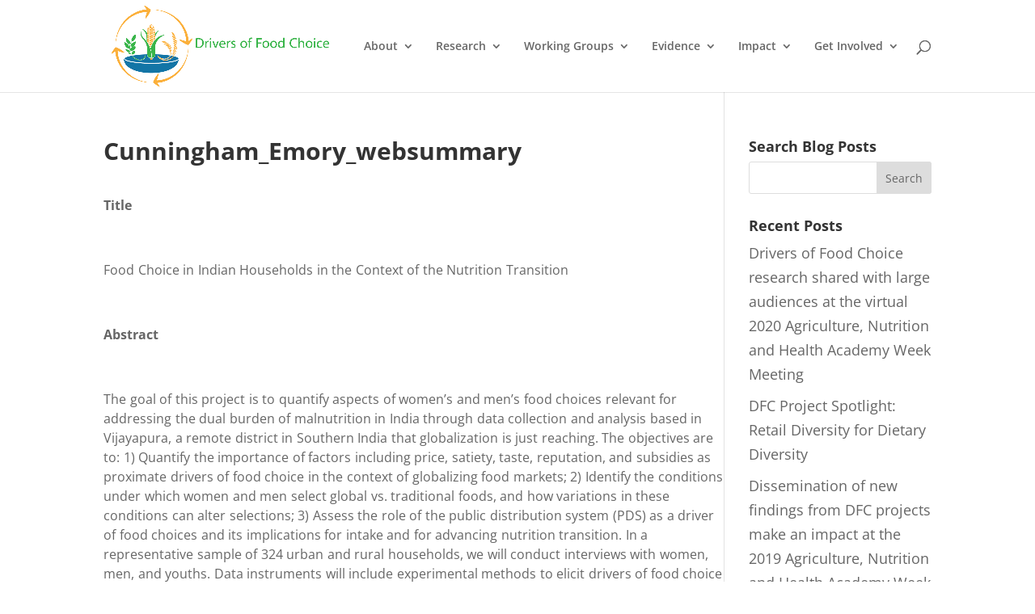

--- FILE ---
content_type: text/css
request_url: https://driversoffoodchoice.org/wp-content/themes/dfc-child-theme/style.css?ver=4.27.4
body_size: 275
content:
/*
Theme Name:   DFC Child Theme
Description:  Write here a brief description about your child-theme
Author:       Tyler Hammett
Author URL:   Write here the author's blog or website url
Template:     Divi
Version:      1.0
License:      GNU General Public License v2 or later
License URI:  http://www.gnu.org/licenses/gpl-2.0.html
Text Domain:  dfc-child-theme
*/

/* Write here your own personal stylesheet */


--- FILE ---
content_type: text/css
request_url: https://driversoffoodchoice.org/wp-content/et-cache/global/et-divi-customizer-global.min.css?ver=1734899530
body_size: 1877
content:
body,.et_pb_column_1_2 .et_quote_content blockquote cite,.et_pb_column_1_2 .et_link_content a.et_link_main_url,.et_pb_column_1_3 .et_quote_content blockquote cite,.et_pb_column_3_8 .et_quote_content blockquote cite,.et_pb_column_1_4 .et_quote_content blockquote cite,.et_pb_blog_grid .et_quote_content blockquote cite,.et_pb_column_1_3 .et_link_content a.et_link_main_url,.et_pb_column_3_8 .et_link_content a.et_link_main_url,.et_pb_column_1_4 .et_link_content a.et_link_main_url,.et_pb_blog_grid .et_link_content a.et_link_main_url,body .et_pb_bg_layout_light .et_pb_post p,body .et_pb_bg_layout_dark .et_pb_post p{font-size:18px}.et_pb_slide_content,.et_pb_best_value{font-size:20px}#et_search_icon:hover,.mobile_menu_bar:before,.mobile_menu_bar:after,.et_toggle_slide_menu:after,.et-social-icon a:hover,.et_pb_sum,.et_pb_pricing li a,.et_pb_pricing_table_button,.et_overlay:before,.entry-summary p.price ins,.et_pb_member_social_links a:hover,.et_pb_widget li a:hover,.et_pb_filterable_portfolio .et_pb_portfolio_filters li a.active,.et_pb_filterable_portfolio .et_pb_portofolio_pagination ul li a.active,.et_pb_gallery .et_pb_gallery_pagination ul li a.active,.wp-pagenavi span.current,.wp-pagenavi a:hover,.nav-single a,.tagged_as a,.posted_in a{color:#1375a6}.et_pb_contact_submit,.et_password_protected_form .et_submit_button,.et_pb_bg_layout_light .et_pb_newsletter_button,.comment-reply-link,.form-submit .et_pb_button,.et_pb_bg_layout_light .et_pb_promo_button,.et_pb_bg_layout_light .et_pb_more_button,.et_pb_contact p input[type="checkbox"]:checked+label i:before,.et_pb_bg_layout_light.et_pb_module.et_pb_button{color:#1375a6}.footer-widget h4{color:#1375a6}.et-search-form,.nav li ul,.et_mobile_menu,.footer-widget li:before,.et_pb_pricing li:before,blockquote{border-color:#1375a6}.et_pb_counter_amount,.et_pb_featured_table .et_pb_pricing_heading,.et_quote_content,.et_link_content,.et_audio_content,.et_pb_post_slider.et_pb_bg_layout_dark,.et_slide_in_menu_container,.et_pb_contact p input[type="radio"]:checked+label i:before{background-color:#1375a6}.container,.et_pb_row,.et_pb_slider .et_pb_container,.et_pb_fullwidth_section .et_pb_title_container,.et_pb_fullwidth_section .et_pb_title_featured_container,.et_pb_fullwidth_header:not(.et_pb_fullscreen) .et_pb_fullwidth_header_container{max-width:1405px}.et_boxed_layout #page-container,.et_boxed_layout.et_non_fixed_nav.et_transparent_nav #page-container #top-header,.et_boxed_layout.et_non_fixed_nav.et_transparent_nav #page-container #main-header,.et_fixed_nav.et_boxed_layout #page-container #top-header,.et_fixed_nav.et_boxed_layout #page-container #main-header,.et_boxed_layout #page-container .container,.et_boxed_layout #page-container .et_pb_row{max-width:1565px}.et_secondary_nav_enabled #page-container #top-header{background-color:#1375a6!important}#et-secondary-nav li ul{background-color:#1375a6}#top-menu li.current-menu-ancestor>a,#top-menu li.current-menu-item>a,#top-menu li.current_page_item>a{color:#1375a6}#main-footer .footer-widget h4,#main-footer .widget_block h1,#main-footer .widget_block h2,#main-footer .widget_block h3,#main-footer .widget_block h4,#main-footer .widget_block h5,#main-footer .widget_block h6{color:#1375a6}.footer-widget li:before{border-color:#1375a6}#footer-widgets .footer-widget li:before{top:12.3px}#footer-info,#footer-info a{color:#ffffff}#footer-info{font-size:16px}#footer-bottom .et-social-icon a{font-size:31px}#footer-bottom .et-social-icon a{color:#ffffff}h1,h2,h3,h4,h5,h6,.et_quote_content blockquote p,.et_pb_slide_description .et_pb_slide_title{font-weight:bold;font-style:normal;text-transform:none;text-decoration:none}@media only screen and (min-width:981px){.et_header_style_left #et-top-navigation,.et_header_style_split #et-top-navigation{padding:50px 0 0 0}.et_header_style_left #et-top-navigation nav>ul>li>a,.et_header_style_split #et-top-navigation nav>ul>li>a{padding-bottom:50px}.et_header_style_split .centered-inline-logo-wrap{width:99px;margin:-99px 0}.et_header_style_split .centered-inline-logo-wrap #logo{max-height:99px}.et_pb_svg_logo.et_header_style_split .centered-inline-logo-wrap #logo{height:99px}.et_header_style_centered #top-menu>li>a{padding-bottom:18px}.et_header_style_slide #et-top-navigation,.et_header_style_fullscreen #et-top-navigation{padding:41px 0 41px 0!important}.et_header_style_centered #main-header .logo_container{height:99px}#logo{max-height:98%}.et_pb_svg_logo #logo{height:98%}.et_header_style_left .et-fixed-header #et-top-navigation,.et_header_style_split .et-fixed-header #et-top-navigation{padding:28px 0 0 0}.et_header_style_left .et-fixed-header #et-top-navigation nav>ul>li>a,.et_header_style_split .et-fixed-header #et-top-navigation nav>ul>li>a{padding-bottom:28px}.et_header_style_centered header#main-header.et-fixed-header .logo_container{height:55px}.et_header_style_split #main-header.et-fixed-header .centered-inline-logo-wrap{width:55px;margin:-55px 0}.et_header_style_split .et-fixed-header .centered-inline-logo-wrap #logo{max-height:55px}.et_pb_svg_logo.et_header_style_split .et-fixed-header .centered-inline-logo-wrap #logo{height:55px}.et_header_style_slide .et-fixed-header #et-top-navigation,.et_header_style_fullscreen .et-fixed-header #et-top-navigation{padding:19px 0 19px 0!important}.et_fixed_nav #page-container .et-fixed-header#top-header{background-color:#1375a6!important}.et_fixed_nav #page-container .et-fixed-header#top-header #et-secondary-nav li ul{background-color:#1375a6}.et-fixed-header #top-menu li.current-menu-ancestor>a,.et-fixed-header #top-menu li.current-menu-item>a,.et-fixed-header #top-menu li.current_page_item>a{color:#1375a6!important}}@media only screen and (min-width:1756px){.et_pb_row{padding:35px 0}.et_pb_section{padding:70px 0}.single.et_pb_pagebuilder_layout.et_full_width_page .et_post_meta_wrapper{padding-top:105px}.et_pb_fullwidth_section{padding:0}}.fts-powered-by-text-popup a.fts-powered-by-text{display:none!important}.single-post #recent-comments-2,.single-post #categories-2,.single-post #meta-2,.single-post .post-meta,.single-post #comment-wrap{display:none}.single-post .et_post_meta_wrapper img{width:100%}@media only screen and (min-width:1350px){.single-post .et_pb_section{padding:0}.single-post .et_pb_row{padding:10px 0}}.et_pb_blog_grid .post-content p{overflow:hidden;text-overflow:ellipsis;display:-webkit-box;-webkit-box-orient:vertical;-webkit-line-clamp:3;line-height:1.4;max-height:5em}@media (max-width:1252px){.menu-item a{font-size:90%}#top-menu li{padding-right:10px}}@media (max-width:1106px){#top-menu li{padding-right:5px}#logo{max-height:80%}}@media (max-width:1106px){#top-menu li{padding-right:3px}}@media (min-width:981px){.single-post .et_pb_section{padding:.5% 0}}#footer-widgets{padding:2% 0 0}.footer-widget{margin:0 3% 1% 3%!important}#nav_menu-2,#text-3{padding-top:2%}.footer-widget li{display:inline;padding-right:5px}.footer-widget ul{list-style-type:none;font-size:1.2em}#media_image-3>a>img{width:160px}#footer-widgets>div:nth-child(3){width:20%}.post{font-size:16px;line-height:1.5;word-spacing:0.5px}.visme{height:300px}#section_wrapper{margin-top:-125px;margin-left:-450px;height:250px;transform:none}